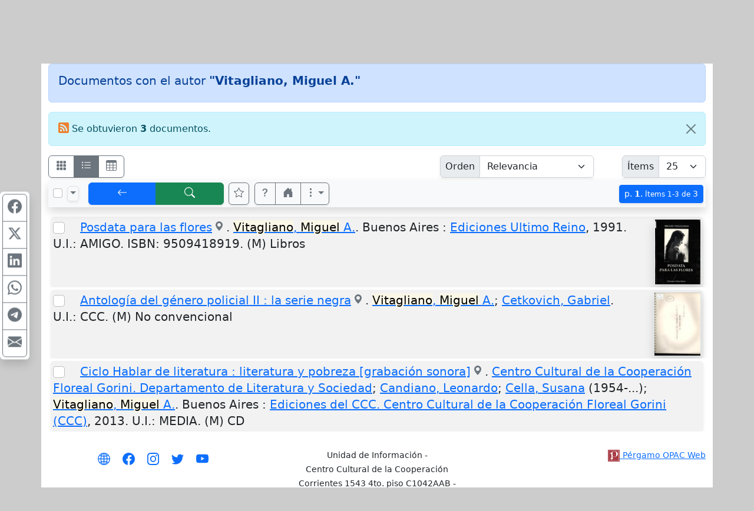

--- FILE ---
content_type: text/html; charset=UTF-8
request_url: https://ccc.opac.com.ar/pergamo/opac.php?a=bsqAutor&n=Vitagliano%2C+Miguel+A.
body_size: 13240
content:
<!doctype html>
<html lang="es">
<head>
    <meta charset="utf-8">
    <meta name="viewport" content="width=device-width, initial-scale=1.0, user-scalable=yes">    
    <title>Documentos con el autor &quot;Vitagliano, Miguel A.&quot; - Catálogo Bibliográfico - Biblioteca Utopía - Centro Cultural de la Cooperación</title>
    <link rel="preload" as="script" href="js/critical-1.1.0.js">
    <link rel="preload" as="style" href="css/main-1.0.19.css">        
    <link rel="preload" as="image" href="wsIcons.svg"> <!-- icons preload -->
    <link rel="icon" type="image/png" href="images/pergamo.png">


	<meta name="description" content="Catálogo Bibliográfico - Biblioteca Utopía - Centro Cultural de la Cooperación">
	<meta name="keywords" content=>
	<meta name="revisit-after" content="5 days">
	<meta name="distribution" content="Global">
	<meta name="author" content="OPAC Web">
	<meta property="og:type" content="website">
	<meta property="og:title" content="Documentos con el autor &quot;Vitagliano, Miguel A.&quot; - Catálogo Bibliográfico - Biblioteca Utopía - Centro Cultural de la Cooperación">
	<meta property="og:description" content="Catálogo Bibliográfico - Biblioteca Utopía - Centro Cultural de la Cooperación">

<script>
var aSpcFlds = new Array();


function canRange( cField ) {
  return ( aSpcFlds[cField] !== undefined || cField == 'Edicion_FechaDesde' );
}
</script>


	<link rel="canonical" href="https://ccc.opac.com.ar/pergamo/opac.php?a=bsqAutor&n=Vitagliano%2C+Miguel+A.">
	<meta name="robots" content="index, follow" />


	<link rel="dns-prefetch" href="https://www.google-analytics.com"> <!-- Google Analytics -->
	<link rel="dns-prefetch" href="https://www.googletagmanager.com"> <!-- Google Tag Manager -->
	<link rel="dns-prefetch" href="https://cdn.jsdelivr.net"> <!-- jsdelivr CDN -->
	<!-- Boostrap CSS -->
	<link rel="stylesheet" href="https://cdn.jsdelivr.net/npm/bootstrap@5.2.0/dist/css/bootstrap.min.css" integrity="sha256-7ZWbZUAi97rkirk4DcEp4GWDPkWpRMcNaEyXGsNXjLg=" crossorigin="anonymous">

	<!-- vino al usar last notification -->
	<link rel="stylesheet" media="print" onload="this.media='all'" href="https://cdnjs.cloudflare.com/ajax/libs/animate.css/4.0.0/animate.min.css" />

	<!-- JQuery -->
	<script src="https://code.jquery.com/jquery-3.7.1.min.js"></script>
	<!-- <script defer src="https://code.jquery.com/jquery-3.7.1.slim.min.js"></script> -->

	<!-- Boostrap 5 Bundle -->
	<script defer src="https://cdn.jsdelivr.net/npm/bootstrap@5.2.0/dist/js/bootstrap.bundle.min.js" integrity="sha256-wMCQIK229gKxbUg3QWa544ypI4OoFlC2qQl8Q8xD8x8=" crossorigin="anonymous"></script>

	<link rel="stylesheet" media="all" href="css/main-1.0.19.css" />
 
	<script src="js/critical-1.1.0.js"></script>
	<script defer src="js/bootstrap-notify-4.js"></script>
	<script defer src="js/main-1.2.7.js"></script>
	<script defer src="js/extResources-1.2.0.js"></script>
	<script defer src="js/ws-autocomplete-1.0.3.js"></script>
	<script defer src="js/pgImageBox-1.3.0.min.js"></script>
	<script defer src="js/opac-1.3.9.js"></script>


</head>
<body>

<script>
  var cOrder = '';
  var cViewMode = 'ficha';
  var nPage = '1';
  var nItems = '25';
  var cFilters = '';
  var cURLBase = 'opac.php?a=bsqAutor&c=&n=Vitagliano%2C+Miguel+A.&ui=0&recno=0';

  var bIsBsq = true;
  var bRecursosMediaExternos = true;
  var cPagePHP = 'opac';
</script>

<div id="alertBuscando" style="z-index:9000; top:0; left:0; background-color: rgb(0,0,0,0.5)" class="position-fixed h-100 w-100 d-none">
  <div style="z-index:9100; top:50%; left:50%; transform:translate(-50%,-50%)" class="position-absolute d-flex justify-content-center align-items-center">  
    <div class="alert alert-info fade show text-center" role="alert"><div class="mb-3"><strong>Cargando...</strong></div>
      <!-- <div class="m-auto loader"></div> (modelo anterior) -->
      <div class="spinner-border text-primary" role="status"></div>
    </div>
  </div>
</div>

<style>
body {
    background-color: #CCC;
    /*
	background-image: url('/files/backCCC_2012.jpg');
	background-repeat: no-repeat; 
	background-attachment: fixed;
    background-position: top center;
    */
}

.container {
	background-color: white;
	/* 
    opacity:0.9;
	filter:alpha(opacity=90); 
    */
}
</style>

<div class="container">

<div class="row py-1">
    <div class="col-5 col-md-6">
        <div class="row h-100"><div class="col-12 align-self-center text-end pe-2">
            <a href="https://www.centrocultural.coop/"><img class="img-fluid" src="./custom/ccc/logoCCC.jpg" style="max-height:6em" alt="logo" /></a>	
        </div></div>
    </div>
    <div class="col-7 col-md-6 ps-md-2">
        <div class="row h-100"><div class="col-12 align-self-center">
			<h1 class="h4 m-0">Biblioteca Utopía<br /><small>Catálogo Bibliográfico</small></h1>
        </div></div>
    </div>
</div>

</div>

<div class="container pt-1">
<nav class="mt-2 d-none" id="navBusquedas">
  <ul class="nav nav-tabs d-print-none" id="navtabBusquedas" role="tablist">
    <a class="btn btn-light px-1" href="./opac.php" role="button"><svg class="wsTxtIcon" viewBox="0 0 16 16"><use xlink:href="wsIcons.svg#icon-backward-fast"></use></svg></a>
    <li class="nav-item"><a class="nav-link p-2 active" id="tabBsqSimple" data-bs-toggle="tab" href="#lyrBsqSimple" role="tab" aria-controls="tabBsqSimple" aria-selected="true"><svg class="wsTxtIcon me-1" viewBox="0 0 16 16"><use xlink:href="wsIcons.svg#icon-simple"></use></svg>Simple</a></li>
  <li class="nav-item"><a class="nav-link p-2 " id="tabBsqAvanzada" data-bs-toggle="tab" href="#lyrBsqAvanzada" role="tab" aria-controls="tabBsqAvanzada" aria-selected="false"><svg class="wsTxtIcon me-1" viewBox="0 0 512 512"><use xlink:href="wsIcons.svg#icon-avanzado"></use></svg>Avanzada</a></li>

<li class="nav-item"><a class="nav-link p-2 " id="tabBsqRevistas" data-bs-toggle="tab" href="#lyrBsqRevistas" role="tab" aria-controls="tabBsqRevistas" aria-selected="false"><svg class="wsTxtIcon me-1" viewBox="0 0 16 16"><use xlink:href="wsIcons.svg#icon-revistas"></use></svg>Revistas</a></li>
<li class="nav-item"><a class="nav-link p-2 " id="tabBsqNovedades" data-bs-toggle="tab" href="#lyrBsqNovedades" role="tab" aria-controls="tabBsqNovedades" aria-selected="false"><svg class="wsTxtIcon me-1" viewBox="0 0 16 16"><use xlink:href="wsIcons.svg#icon-novedades"></use></svg>Novedades</a></li>
  <button class="btn btn-light ms-auto px-1" id="btnHideSearch" title="Ocultar panel de búsqueda" data-bs-toggle="tooltip"><svg class="wsTxtIcon" viewBox="0 0 16 16"><use xlink:href="wsIcons.svg#icon-noSearch"></use></svg></button>
</ul>
</nav>


<div class="tab-content d-none d-print-none p-2 mb-4 shadow border-top-0 border-rounded" id="tabContentBusquedas">

<!-- BUSQUEDA AVANZADA - - - - - - - - - - - - - - - - - - - - - - - - - - -  //-->
<div class="tab-pane fade show " id="lyrBsqAvanzada" role="tabpanel" aria-labelledby="tabBsqAvanzada">

<form action="opac.php" id="formBsqAvanzada">
<div class="form-group">
<input type="hidden" name="a" value="bsqAv" />
<input type="hidden" name="p" value="1" />
<input type="hidden" name="o" value="" />


<div id='groupMust'>

<div class="row mb-2">
	<div class="col-12 col-sm-7 col-lg-4 mb-1">
		<div class="input-group input-group-sm">
				<button rel="srchAddCond" id="btnAddCndMust1" class="btn btn-outline-secondary" type="button" title="Agregar otra área de búsqueda" data-bs-toggle="tooltip"><svg class="wsIcon"><use href="wsIcons.svg#icon-plus"></use></svg></button>
				<label class="input-group-text" for="arMust1">Área</label>
			<select rel="advCnd" class="form-select" id="arMust1" name="arMust1">
				<option value ="*">Toda área indizada</option>
				<option value ="251-Titulos" selected>Títulos</option>
				<option value ="AUTORES.255-Autor">Autor</option>
				<option value ="MATERIAS.Materia">Materia</option>
				<option value ="EDITORIALES.255-Editor">Editorial</option>
				<option value ="250-Idiomas">Idiomas</option>
				<option value ="Edicion">Edición</option>
				<option value ="Edicion_FechaDesde">Año de Publicación</option>
				<option value ="252-Coleccion">Título de Serie/Colección</option>
				<option value ="Lugar">Lugar</option>
				<option value ="244-DescCodPais">País</option>
				<option value ="Notas">Notas</option>
				<option value ="Resumen">Resumen</option>
				<option value ="246-DescTMaterial">Tipo de Material</option>
				<option value ="245-DescTSoporte">Soporte</option>
				<option value ="ISBN">ISBN/ISSN</option>
				<option value ="EJEMPLARES.Inventario">Inventario</option>
				<option value ="EJEMPLARES.SignaturaTopografica">Signatura Topográfica (Ubicación)</option>
				<option value ="Serie_AnioReal">REVISTA: Año Real</option>
				<option value ="Serie_AnioInterno">REVISTA: Año Interno</option>
				<option value ="Serie_NumDesde">REVISTA: Número</option>
				<option value ="Serie_Volumen">REVISTA: Volumen</option>
				<option value ="Serie_Fecha">REVISTA: Fecha</option>
				<option value ="MULTIMEDIA.Titulo">MULTIMEDIA : Título</option>
				<option value ="MULTIMEDIA.TipoArchivo">MULTIMEDIA : Tipo</option>
				<option value ="MULTIMEDIA.Descripcion">MULTIMEDIA : Descripción</option>
				<option value ="MULTIMEDIA.Alias">MULTIMEDIA : Ubicación</option>
				<option value ="MULTIMEDIA.Default">MULTIMEDIA : Elemento Principal</option>
				<option value ="MULTIMEDIA.Nombre">MULTIMEDIA : Nombre de Archivo</option>
				<option value ="CodTMaterial">Código de Tipo de Material</option>
				<option value ="CodTSoporte">Código de Soporte</option>
				<option value ="MULTIMEDIA.CodBiblioteca">MULTIMEDIA : U. Info.</option>
				<option value ="CodBiblioteca">U. Info. de Documento</option>
				<option value ="EJEMPLARES.CodBiblioteca">U. Info. de Ejemplar</option>
				<option value ="AUTORES.FechaNacimiento">Autor, Fecha de Nacimiento</option>
				<option value ="AUTORES.FechaFallecimiento">Autor, Fecha de Fallecimiento</option>
				<option value ="AUTORES.Numero">Número Evento</option>
				<option value ="AUTORES.Anio">Año del Evento</option>
				<option value ="FechaAlta">Fecha de Ingreso</option>
				<option value ="NivelBibliografico">Nivel Bibliográfico</option>
			</select>
		</div> <!-- input-group //-->
	</div> <!-- col //-->
	<div class="col-12 col-sm-5 col-lg-3 mb-1">
		<div class="input-group input-group-sm">      
				<label class="input-group-text" for="trMust1"><strong><span class="text-success">Debe</span></strong></label>

			<select class="form-select" id="opMust1" name="opMust1" disabled>    				<option value="" selected>contener</option>				<option value="gt">ser &gt;</option>				<option value="gte">ser &gt;=</option>				<option value="lt">ser &lt;</option>				<option value="lte">ser &lt;=</option>			</select>
		</div>
	</div> <!-- col //-->
	<div class="col-12 col-lg-5 mb-1">
		<div class="input-group input-group-sm">
			<input rel="srchInput srchMust" data-n="1" data-select="arMust1" type="text" name="trMust1" id="trMust1" class="form-control" placeholder="Términos clave..." aria-label="areaTerms1">
				<button rel="srchClear" data-input="trMust1" id="btnClearMust1" class="btn btn-outline-secondary" type="button"><svg class="wsIcon"><use href="wsIcons.svg#icon-x"></use></svg></button>
		</div>
	</div> <!-- col -->
</div> <!-- row //-->
<div class="row mb-2">
	<div class="col-12 col-sm-7 col-lg-4 mb-1">
		<div class="input-group input-group-sm">
 				<button rel="srchDelCond" id="btnDelCndMust2" class="btn btn-outline-secondary" type="button"><svg class="wsIcon"><use href="wsIcons.svg#icon-minus"></use></svg></button>
				<label class="input-group-text" for="arMust2">Área</label>
			<select rel="advCnd" class="form-select" id="arMust2" name="arMust2">
				<option value ="*">Toda área indizada</option>
				<option value ="251-Titulos">Títulos</option>
				<option value ="AUTORES.255-Autor" selected>Autor</option>
				<option value ="MATERIAS.Materia">Materia</option>
				<option value ="EDITORIALES.255-Editor">Editorial</option>
				<option value ="250-Idiomas">Idiomas</option>
				<option value ="Edicion">Edición</option>
				<option value ="Edicion_FechaDesde">Año de Publicación</option>
				<option value ="252-Coleccion">Título de Serie/Colección</option>
				<option value ="Lugar">Lugar</option>
				<option value ="244-DescCodPais">País</option>
				<option value ="Notas">Notas</option>
				<option value ="Resumen">Resumen</option>
				<option value ="246-DescTMaterial">Tipo de Material</option>
				<option value ="245-DescTSoporte">Soporte</option>
				<option value ="ISBN">ISBN/ISSN</option>
				<option value ="EJEMPLARES.Inventario">Inventario</option>
				<option value ="EJEMPLARES.SignaturaTopografica">Signatura Topográfica (Ubicación)</option>
				<option value ="Serie_AnioReal">REVISTA: Año Real</option>
				<option value ="Serie_AnioInterno">REVISTA: Año Interno</option>
				<option value ="Serie_NumDesde">REVISTA: Número</option>
				<option value ="Serie_Volumen">REVISTA: Volumen</option>
				<option value ="Serie_Fecha">REVISTA: Fecha</option>
				<option value ="MULTIMEDIA.Titulo">MULTIMEDIA : Título</option>
				<option value ="MULTIMEDIA.TipoArchivo">MULTIMEDIA : Tipo</option>
				<option value ="MULTIMEDIA.Descripcion">MULTIMEDIA : Descripción</option>
				<option value ="MULTIMEDIA.Alias">MULTIMEDIA : Ubicación</option>
				<option value ="MULTIMEDIA.Default">MULTIMEDIA : Elemento Principal</option>
				<option value ="MULTIMEDIA.Nombre">MULTIMEDIA : Nombre de Archivo</option>
				<option value ="CodTMaterial">Código de Tipo de Material</option>
				<option value ="CodTSoporte">Código de Soporte</option>
				<option value ="MULTIMEDIA.CodBiblioteca">MULTIMEDIA : U. Info.</option>
				<option value ="CodBiblioteca">U. Info. de Documento</option>
				<option value ="EJEMPLARES.CodBiblioteca">U. Info. de Ejemplar</option>
				<option value ="AUTORES.FechaNacimiento">Autor, Fecha de Nacimiento</option>
				<option value ="AUTORES.FechaFallecimiento">Autor, Fecha de Fallecimiento</option>
				<option value ="AUTORES.Numero">Número Evento</option>
				<option value ="AUTORES.Anio">Año del Evento</option>
				<option value ="FechaAlta">Fecha de Ingreso</option>
				<option value ="NivelBibliografico">Nivel Bibliográfico</option>
			</select>
		</div> <!-- input-group //-->
	</div> <!-- col //-->
	<div class="col-12 col-sm-5 col-lg-3 mb-1">
		<div class="input-group input-group-sm">      
				<label class="input-group-text" for="trMust2"><strong><span class="text-success">Debe</span></strong></label>

			<select class="form-select" id="opMust2" name="opMust2" disabled>    				<option value="" selected>contener</option>				<option value="gt">ser &gt;</option>				<option value="gte">ser &gt;=</option>				<option value="lt">ser &lt;</option>				<option value="lte">ser &lt;=</option>			</select>
		</div>
	</div> <!-- col //-->
	<div class="col-12 col-lg-5 mb-1">
		<div class="input-group input-group-sm">
			<input rel="srchInput srchMust" data-n="2" data-select="arMust2" type="text" name="trMust2" id="trMust2" class="form-control" placeholder="Términos clave..." aria-label="areaTerms2">
				<button rel="srchClear" data-input="trMust2" id="btnClearMust2" class="btn btn-outline-secondary" type="button"><svg class="wsIcon"><use href="wsIcons.svg#icon-x"></use></svg></button>
		</div>
	</div> <!-- col -->
</div> <!-- row //-->
<div class="row mb-2">
	<div class="col-12 col-sm-7 col-lg-4 mb-1">
		<div class="input-group input-group-sm">
 				<button rel="srchDelCond" id="btnDelCndMust3" class="btn btn-outline-secondary" type="button"><svg class="wsIcon"><use href="wsIcons.svg#icon-minus"></use></svg></button>
				<label class="input-group-text" for="arMust3">Área</label>
			<select rel="advCnd" class="form-select" id="arMust3" name="arMust3">
				<option value ="*">Toda área indizada</option>
				<option value ="251-Titulos">Títulos</option>
				<option value ="AUTORES.255-Autor">Autor</option>
				<option value ="MATERIAS.Materia" selected>Materia</option>
				<option value ="EDITORIALES.255-Editor">Editorial</option>
				<option value ="250-Idiomas">Idiomas</option>
				<option value ="Edicion">Edición</option>
				<option value ="Edicion_FechaDesde">Año de Publicación</option>
				<option value ="252-Coleccion">Título de Serie/Colección</option>
				<option value ="Lugar">Lugar</option>
				<option value ="244-DescCodPais">País</option>
				<option value ="Notas">Notas</option>
				<option value ="Resumen">Resumen</option>
				<option value ="246-DescTMaterial">Tipo de Material</option>
				<option value ="245-DescTSoporte">Soporte</option>
				<option value ="ISBN">ISBN/ISSN</option>
				<option value ="EJEMPLARES.Inventario">Inventario</option>
				<option value ="EJEMPLARES.SignaturaTopografica">Signatura Topográfica (Ubicación)</option>
				<option value ="Serie_AnioReal">REVISTA: Año Real</option>
				<option value ="Serie_AnioInterno">REVISTA: Año Interno</option>
				<option value ="Serie_NumDesde">REVISTA: Número</option>
				<option value ="Serie_Volumen">REVISTA: Volumen</option>
				<option value ="Serie_Fecha">REVISTA: Fecha</option>
				<option value ="MULTIMEDIA.Titulo">MULTIMEDIA : Título</option>
				<option value ="MULTIMEDIA.TipoArchivo">MULTIMEDIA : Tipo</option>
				<option value ="MULTIMEDIA.Descripcion">MULTIMEDIA : Descripción</option>
				<option value ="MULTIMEDIA.Alias">MULTIMEDIA : Ubicación</option>
				<option value ="MULTIMEDIA.Default">MULTIMEDIA : Elemento Principal</option>
				<option value ="MULTIMEDIA.Nombre">MULTIMEDIA : Nombre de Archivo</option>
				<option value ="CodTMaterial">Código de Tipo de Material</option>
				<option value ="CodTSoporte">Código de Soporte</option>
				<option value ="MULTIMEDIA.CodBiblioteca">MULTIMEDIA : U. Info.</option>
				<option value ="CodBiblioteca">U. Info. de Documento</option>
				<option value ="EJEMPLARES.CodBiblioteca">U. Info. de Ejemplar</option>
				<option value ="AUTORES.FechaNacimiento">Autor, Fecha de Nacimiento</option>
				<option value ="AUTORES.FechaFallecimiento">Autor, Fecha de Fallecimiento</option>
				<option value ="AUTORES.Numero">Número Evento</option>
				<option value ="AUTORES.Anio">Año del Evento</option>
				<option value ="FechaAlta">Fecha de Ingreso</option>
				<option value ="NivelBibliografico">Nivel Bibliográfico</option>
			</select>
		</div> <!-- input-group //-->
	</div> <!-- col //-->
	<div class="col-12 col-sm-5 col-lg-3 mb-1">
		<div class="input-group input-group-sm">      
				<label class="input-group-text" for="trMust3"><strong><span class="text-success">Debe</span></strong></label>

			<select class="form-select" id="opMust3" name="opMust3" disabled>    				<option value="" selected>contener</option>				<option value="gt">ser &gt;</option>				<option value="gte">ser &gt;=</option>				<option value="lt">ser &lt;</option>				<option value="lte">ser &lt;=</option>			</select>
		</div>
	</div> <!-- col //-->
	<div class="col-12 col-lg-5 mb-1">
		<div class="input-group input-group-sm">
			<input rel="srchInput srchMust" data-n="3" data-select="arMust3" type="text" name="trMust3" id="trMust3" class="form-control" placeholder="Términos clave..." aria-label="areaTerms3">
				<button rel="srchClear" data-input="trMust3" id="btnClearMust3" class="btn btn-outline-secondary" type="button"><svg class="wsIcon"><use href="wsIcons.svg#icon-x"></use></svg></button>
		</div>
	</div> <!-- col -->
</div> <!-- row //-->

</div> <!-- groupMust -->

<div id='groupShld'>

<div class="row mb-2">
	<div class="col-12 col-sm-7 col-lg-4 mb-1">
		<div class="input-group input-group-sm">
				<button rel="srchAddCond" id="btnAddCndShld1" class="btn btn-outline-secondary" type="button" title="Agregar otra área de búsqueda" data-bs-toggle="tooltip"><svg class="wsIcon"><use href="wsIcons.svg#icon-plus"></use></svg></button>
				<label class="input-group-text" for="arShld1">Área</label>
			<select rel="advCnd" class="form-select" id="arShld1" name="arShld1">
				<option value ="*">Toda área indizada</option>
				<option value ="251-Titulos" selected>Títulos</option>
				<option value ="AUTORES.255-Autor">Autor</option>
				<option value ="MATERIAS.Materia">Materia</option>
				<option value ="EDITORIALES.255-Editor">Editorial</option>
				<option value ="250-Idiomas">Idiomas</option>
				<option value ="Edicion">Edición</option>
				<option value ="Edicion_FechaDesde">Año de Publicación</option>
				<option value ="252-Coleccion">Título de Serie/Colección</option>
				<option value ="Lugar">Lugar</option>
				<option value ="244-DescCodPais">País</option>
				<option value ="Notas">Notas</option>
				<option value ="Resumen">Resumen</option>
				<option value ="246-DescTMaterial">Tipo de Material</option>
				<option value ="245-DescTSoporte">Soporte</option>
				<option value ="ISBN">ISBN/ISSN</option>
				<option value ="EJEMPLARES.Inventario">Inventario</option>
				<option value ="EJEMPLARES.SignaturaTopografica">Signatura Topográfica (Ubicación)</option>
				<option value ="Serie_AnioReal">REVISTA: Año Real</option>
				<option value ="Serie_AnioInterno">REVISTA: Año Interno</option>
				<option value ="Serie_NumDesde">REVISTA: Número</option>
				<option value ="Serie_Volumen">REVISTA: Volumen</option>
				<option value ="Serie_Fecha">REVISTA: Fecha</option>
				<option value ="MULTIMEDIA.Titulo">MULTIMEDIA : Título</option>
				<option value ="MULTIMEDIA.TipoArchivo">MULTIMEDIA : Tipo</option>
				<option value ="MULTIMEDIA.Descripcion">MULTIMEDIA : Descripción</option>
				<option value ="MULTIMEDIA.Alias">MULTIMEDIA : Ubicación</option>
				<option value ="MULTIMEDIA.Default">MULTIMEDIA : Elemento Principal</option>
				<option value ="MULTIMEDIA.Nombre">MULTIMEDIA : Nombre de Archivo</option>
				<option value ="CodTMaterial">Código de Tipo de Material</option>
				<option value ="CodTSoporte">Código de Soporte</option>
				<option value ="MULTIMEDIA.CodBiblioteca">MULTIMEDIA : U. Info.</option>
				<option value ="CodBiblioteca">U. Info. de Documento</option>
				<option value ="EJEMPLARES.CodBiblioteca">U. Info. de Ejemplar</option>
				<option value ="AUTORES.FechaNacimiento">Autor, Fecha de Nacimiento</option>
				<option value ="AUTORES.FechaFallecimiento">Autor, Fecha de Fallecimiento</option>
				<option value ="AUTORES.Numero">Número Evento</option>
				<option value ="AUTORES.Anio">Año del Evento</option>
				<option value ="FechaAlta">Fecha de Ingreso</option>
				<option value ="NivelBibliografico">Nivel Bibliográfico</option>
			</select>
		</div> <!-- input-group //-->
	</div> <!-- col //-->
	<div class="col-12 col-sm-5 col-lg-3 mb-1">
		<div class="input-group input-group-sm">      
				<label class="input-group-text" for="trShld1"><strong><span class="text-info">Podría</span></strong></label>

			<select class="form-select" id="opShld1" name="opShld1" disabled>    				<option value="" selected>contener</option>				<option value="gt">ser &gt;</option>				<option value="gte">ser &gt;=</option>				<option value="lt">ser &lt;</option>				<option value="lte">ser &lt;=</option>			</select>
		</div>
	</div> <!-- col //-->
	<div class="col-12 col-lg-5 mb-1">
		<div class="input-group input-group-sm">
			<input rel="srchInput srchShld" data-n="1" data-select="arShld1" type="text" name="trShld1" id="trShld1" class="form-control" placeholder="Términos clave..." aria-label="areaTerms1">
				<button rel="srchClear" data-input="trShld1" id="btnClearShld1" class="btn btn-outline-secondary" type="button"><svg class="wsIcon"><use href="wsIcons.svg#icon-x"></use></svg></button>
		</div>
	</div> <!-- col -->
</div> <!-- row //-->
<div class="row mb-2">
	<div class="col-12 col-sm-7 col-lg-4 mb-1">
		<div class="input-group input-group-sm">
 				<button rel="srchDelCond" id="btnDelCndShld2" class="btn btn-outline-secondary" type="button"><svg class="wsIcon"><use href="wsIcons.svg#icon-minus"></use></svg></button>
				<label class="input-group-text" for="arShld2">Área</label>
			<select rel="advCnd" class="form-select" id="arShld2" name="arShld2">
				<option value ="*">Toda área indizada</option>
				<option value ="251-Titulos">Títulos</option>
				<option value ="AUTORES.255-Autor" selected>Autor</option>
				<option value ="MATERIAS.Materia">Materia</option>
				<option value ="EDITORIALES.255-Editor">Editorial</option>
				<option value ="250-Idiomas">Idiomas</option>
				<option value ="Edicion">Edición</option>
				<option value ="Edicion_FechaDesde">Año de Publicación</option>
				<option value ="252-Coleccion">Título de Serie/Colección</option>
				<option value ="Lugar">Lugar</option>
				<option value ="244-DescCodPais">País</option>
				<option value ="Notas">Notas</option>
				<option value ="Resumen">Resumen</option>
				<option value ="246-DescTMaterial">Tipo de Material</option>
				<option value ="245-DescTSoporte">Soporte</option>
				<option value ="ISBN">ISBN/ISSN</option>
				<option value ="EJEMPLARES.Inventario">Inventario</option>
				<option value ="EJEMPLARES.SignaturaTopografica">Signatura Topográfica (Ubicación)</option>
				<option value ="Serie_AnioReal">REVISTA: Año Real</option>
				<option value ="Serie_AnioInterno">REVISTA: Año Interno</option>
				<option value ="Serie_NumDesde">REVISTA: Número</option>
				<option value ="Serie_Volumen">REVISTA: Volumen</option>
				<option value ="Serie_Fecha">REVISTA: Fecha</option>
				<option value ="MULTIMEDIA.Titulo">MULTIMEDIA : Título</option>
				<option value ="MULTIMEDIA.TipoArchivo">MULTIMEDIA : Tipo</option>
				<option value ="MULTIMEDIA.Descripcion">MULTIMEDIA : Descripción</option>
				<option value ="MULTIMEDIA.Alias">MULTIMEDIA : Ubicación</option>
				<option value ="MULTIMEDIA.Default">MULTIMEDIA : Elemento Principal</option>
				<option value ="MULTIMEDIA.Nombre">MULTIMEDIA : Nombre de Archivo</option>
				<option value ="CodTMaterial">Código de Tipo de Material</option>
				<option value ="CodTSoporte">Código de Soporte</option>
				<option value ="MULTIMEDIA.CodBiblioteca">MULTIMEDIA : U. Info.</option>
				<option value ="CodBiblioteca">U. Info. de Documento</option>
				<option value ="EJEMPLARES.CodBiblioteca">U. Info. de Ejemplar</option>
				<option value ="AUTORES.FechaNacimiento">Autor, Fecha de Nacimiento</option>
				<option value ="AUTORES.FechaFallecimiento">Autor, Fecha de Fallecimiento</option>
				<option value ="AUTORES.Numero">Número Evento</option>
				<option value ="AUTORES.Anio">Año del Evento</option>
				<option value ="FechaAlta">Fecha de Ingreso</option>
				<option value ="NivelBibliografico">Nivel Bibliográfico</option>
			</select>
		</div> <!-- input-group //-->
	</div> <!-- col //-->
	<div class="col-12 col-sm-5 col-lg-3 mb-1">
		<div class="input-group input-group-sm">      
				<label class="input-group-text" for="trShld2"><strong><span class="text-info">Podría</span></strong></label>

			<select class="form-select" id="opShld2" name="opShld2" disabled>    				<option value="" selected>contener</option>				<option value="gt">ser &gt;</option>				<option value="gte">ser &gt;=</option>				<option value="lt">ser &lt;</option>				<option value="lte">ser &lt;=</option>			</select>
		</div>
	</div> <!-- col //-->
	<div class="col-12 col-lg-5 mb-1">
		<div class="input-group input-group-sm">
			<input rel="srchInput srchShld" data-n="2" data-select="arShld2" type="text" name="trShld2" id="trShld2" class="form-control" placeholder="Términos clave..." aria-label="areaTerms2">
				<button rel="srchClear" data-input="trShld2" id="btnClearShld2" class="btn btn-outline-secondary" type="button"><svg class="wsIcon"><use href="wsIcons.svg#icon-x"></use></svg></button>
		</div>
	</div> <!-- col -->
</div> <!-- row //-->

</div> <!-- groupShld -->

<div id='groupNot'>

<div class="row mb-2">
	<div class="col-12 col-sm-7 col-lg-4 mb-1">
		<div class="input-group input-group-sm">
				<button rel="srchAddCond" id="btnAddCndNot1" class="btn btn-outline-secondary" type="button" title="Agregar otra área de búsqueda" data-bs-toggle="tooltip"><svg class="wsIcon"><use href="wsIcons.svg#icon-plus"></use></svg></button>
				<label class="input-group-text" for="arNot1">Área</label>
			<select rel="advCnd" class="form-select" id="arNot1" name="arNot1">
				<option value ="*">Toda área indizada</option>
				<option value ="251-Titulos" selected>Títulos</option>
				<option value ="AUTORES.255-Autor">Autor</option>
				<option value ="MATERIAS.Materia">Materia</option>
				<option value ="EDITORIALES.255-Editor">Editorial</option>
				<option value ="250-Idiomas">Idiomas</option>
				<option value ="Edicion">Edición</option>
				<option value ="Edicion_FechaDesde">Año de Publicación</option>
				<option value ="252-Coleccion">Título de Serie/Colección</option>
				<option value ="Lugar">Lugar</option>
				<option value ="244-DescCodPais">País</option>
				<option value ="Notas">Notas</option>
				<option value ="Resumen">Resumen</option>
				<option value ="246-DescTMaterial">Tipo de Material</option>
				<option value ="245-DescTSoporte">Soporte</option>
				<option value ="ISBN">ISBN/ISSN</option>
				<option value ="EJEMPLARES.Inventario">Inventario</option>
				<option value ="EJEMPLARES.SignaturaTopografica">Signatura Topográfica (Ubicación)</option>
				<option value ="Serie_AnioReal">REVISTA: Año Real</option>
				<option value ="Serie_AnioInterno">REVISTA: Año Interno</option>
				<option value ="Serie_NumDesde">REVISTA: Número</option>
				<option value ="Serie_Volumen">REVISTA: Volumen</option>
				<option value ="Serie_Fecha">REVISTA: Fecha</option>
				<option value ="MULTIMEDIA.Titulo">MULTIMEDIA : Título</option>
				<option value ="MULTIMEDIA.TipoArchivo">MULTIMEDIA : Tipo</option>
				<option value ="MULTIMEDIA.Descripcion">MULTIMEDIA : Descripción</option>
				<option value ="MULTIMEDIA.Alias">MULTIMEDIA : Ubicación</option>
				<option value ="MULTIMEDIA.Default">MULTIMEDIA : Elemento Principal</option>
				<option value ="MULTIMEDIA.Nombre">MULTIMEDIA : Nombre de Archivo</option>
				<option value ="CodTMaterial">Código de Tipo de Material</option>
				<option value ="CodTSoporte">Código de Soporte</option>
				<option value ="MULTIMEDIA.CodBiblioteca">MULTIMEDIA : U. Info.</option>
				<option value ="CodBiblioteca">U. Info. de Documento</option>
				<option value ="EJEMPLARES.CodBiblioteca">U. Info. de Ejemplar</option>
				<option value ="AUTORES.FechaNacimiento">Autor, Fecha de Nacimiento</option>
				<option value ="AUTORES.FechaFallecimiento">Autor, Fecha de Fallecimiento</option>
				<option value ="AUTORES.Numero">Número Evento</option>
				<option value ="AUTORES.Anio">Año del Evento</option>
				<option value ="FechaAlta">Fecha de Ingreso</option>
				<option value ="NivelBibliografico">Nivel Bibliográfico</option>
			</select>
		</div> <!-- input-group //-->
	</div> <!-- col //-->
	<div class="col-12 col-sm-5 col-lg-3 mb-1">
		<div class="input-group input-group-sm">      
				<label class="input-group-text" for="trNot1"><strong><span class="text-danger">No debe</span></strong></label>

			<select class="form-select" id="opNot1" name="opNot1" disabled>    				<option value="" selected>contener</option>				<option value="gt">ser &gt;</option>				<option value="gte">ser &gt;=</option>				<option value="lt">ser &lt;</option>				<option value="lte">ser &lt;=</option>			</select>
		</div>
	</div> <!-- col //-->
	<div class="col-12 col-lg-5 mb-1">
		<div class="input-group input-group-sm">
			<input rel="srchInput srchNot" data-n="1" data-select="arNot1" type="text" name="trNot1" id="trNot1" class="form-control" placeholder="Términos clave..." aria-label="areaTerms1">
				<button rel="srchClear" data-input="trNot1" id="btnClearNot1" class="btn btn-outline-secondary" type="button"><svg class="wsIcon"><use href="wsIcons.svg#icon-x"></use></svg></button>
		</div>
	</div> <!-- col -->
</div> <!-- row //-->

</div> <!-- groupNot -->

<div class="row">
  <div class="col-12">
      <button type="submit" class="btn btn-primary float-end"><svg class="wsTxtIcon me-1" viewBox="0 0 16 16"><use xlink:href="wsIcons.svg#icon-buscar"></use></svg>Buscar</button>
      <button onclick="wsClearFormsInput('formBsqAvanzada')" type="button" class="btn btn-warning float-end me-4"><svg class="wsTxtIcon me-1" viewBox="0 0 16 16"><use xlink:href="wsIcons.svg#icon-x"></use></svg>Limpiar</button>  
  </div>
</div>
</div> <!-- div class="form-group" //-->
</form>

</div> <!-- bsqAvanzada -->

<!-- BUSQUEDA SIMPLE - - - - - - - - - - - - - - - - - - - - - - - - - - -  //-->
<div class="tab-pane fade show active" id="lyrBsqSimple" role="tabpanel" aria-labelledby="tabBsqSimple">

<form action="opac.php" id="formBsqSimple">
<div class="form-group">
<input type="hidden" name="a" value="bsqSi" />
<input type="hidden" name="p" value="1" />
<input type="hidden" name="o" value="" />

<div class="row"><div class="col-12">
    <div class="input-group">
      <label class="input-group-text text-info d-none d-md-block" for="trSimple">Buscar</label>
      <input type="text" rel="srchInput" name="trSimple" id="trSimple" value="" class="form-control" placeholder="términos significativos...">
      <button rel="srchClear" id="clrSimple" data-input="trSimple" type="button" class="btn btn-outline-secondary px-2 px-sm-3"><svg class="wsTxtIcon" viewBox="0 0 16 16"><use xlink:href="wsIcons.svg#icon-x"></use></svg></button>
      <button type="submit" class="btn btn-primary px-2 px-sm-3 px-md-4" title="Buscar" data-bs-toggle="tooltip"><svg class="wsTxtIcon" viewBox="0 0 16 16"><use xlink:href="wsIcons.svg#icon-buscar"></use></svg></button>
    </div>
</div></div>

<div class="row"><div class="col-12 mt-1">
  <div class="input-group">
    <div class="form-check form-switch small">
    <input class="form-check-input" type="checkbox" id="op" name="op" value="and" checked >
    <label class="form-check-label" for="op" id="opDesc">Documentos incluyendo TODOS los términos</label>
    </div>
  </div>
</div></div>

<div class="row align-items-end mt-3 small">
  <div class="col-12 col-md-6">
        <a href="opac.php?a=bsqRnd&o=ing-d" class="align-bottom">Últimos documentos ingresados</a>
  </div>
  <div class="col-12 col-md-6">
    <div id="viewQR">
      <p class="m-0 text-end">
        <a href="qr.php" class="align-bottom"><span class="me-1">Accedé aquí desde tu celular usando QR</span></a>
        <a href="qr.php"><span class="btn btn-outline-secondary rounded py-1 px-2"><svg class="wsIcon" viewBox="0 0 16 16"><use xlink:href="wsIcons.svg#icon-qr"></use></svg></span></a>
      </p>
    </div>
</div></div>

</div> <!-- div class="form-group" //-->
</form>

</div> <!-- bsqSimple -->

<!-- BUSQUEDA NOVEDADES - - - - - - - - - - - - - - - - - - - - - - - - - - -  //-->
<div class="tab-pane fade show " id="lyrBsqNovedades" role="tabpanel" aria-labelledby="tabBsqNovedades">

<form action="opac.php" id="formBsqNovedades">
<div class="form-group">
<input type="hidden" name="a" value="bsqNov" />
<input type="hidden" name="p" value="1" />
<input type="hidden" name="o" value="" />

<div class="row">
  <div class="col-12">
    <div class="input-group">
      <label class="input-group-text text-info d-none d-md-block" for="trNov">Ingresado</label>
      <select class="form-select" id="trNov" name="trNov">
	<option value="7d">En la última semana</option>
	<option value="15d">En la última quincena</option>
	<option value="1M" selected>En el último mes</option>
	<option value="3M">En el último trimestre</option>
	<option value="6M">En el último semestre</option>
      </select>
      <button type="submit" class="btn btn-primary px-2 px-sm-3 px-md-4" title="Buscar" data-bs-toggle="tooltip"><svg class="wsIcon" viewBox="0 0 16 16"><use xlink:href="wsIcons.svg#icon-buscar"></use></svg></button>
    </div>    
  </div>
</div>

</div> <!-- div class="form-group" //-->
</form>

</div> <!-- bsqNovedades -->

<!-- BUSQUEDA REVISTAS - - - - - - - - - - - - - - - - - - - - - - - - - - -  //-->
<div class="tab-pane fade show " id="lyrBsqRevistas" role="tabpanel" aria-labelledby="tabBsqRevistas">

<form action="opac.php" id="formBsqRevistas">
<div class="form-group">
<input type="hidden" name="a" value="bsqRev" />
<input type="hidden" name="p" value="1" />
<input type="hidden" name="o" value="" />

<div class="row">
  <div class="col-12">
    <div class="input-group">
      <label class="d-none d-md-block input-group-text" for="trRevTit"><span class="text-info">Título</span></label>
      <input type="text" rel="srchInput" data-nb="S X" data-field="251-Titulos" name="trRevTit" id="trRevTit" value="" class="form-control" placeholder="términos significativos...">
      <button rel="srchClear" data-input="trRevTit" type="button" class="btn btn-outline-secondary"><svg class="wsTxtIcon" viewBox="0 0 16 16"><use xlink:href="wsIcons.svg#icon-x"></use></svg></button>
    </div>
  </div>
</div>
<div class="row">

  <div class="cols-12 col-sm-4 col-lg-5 mt-2">

    <div class="input-group">
      <label class="input-group-text d-none d-md-block" for="trRevAnios"><span class="text-info">Año/s</span></label>
      <input type="text" name="trRevAnios" id="trRevAnios" value="" class="form-control" placeholder="año1 [año2] [año?]">
      <button rel="srchClear" data-input="trRevAnios" type="button" class="btn btn-outline-secondary"><svg class="wsTxtIcon" viewBox="0 0 16 16"><use xlink:href="wsIcons.svg#icon-x"></use></svg></button>
    </div>

  </div>

  <div class="cols-12 col-sm-5 mt-2">

    <div class="input-group">
      <label class="input-group-text d-none d-md-block" for="trRevNros"><span class="text-info">Nro./s:</span></label>
      <input type="text" name="trRevNros" id="trRevNros" value="" class="form-control" placeholder="nro1 [nro2] [nro?]">
      <button rel="srchClear" data-input="trRevNros" type="button" class="btn btn-outline-secondary"><svg class="wsTxtIcon" viewBox="0 0 16 16"><use xlink:href="wsIcons.svg#icon-x"></use></svg></button>
    </div>

  </div>

  <div class="cols-12 col-sm-3 col-lg-2 mt-2">
      <button type="submit" class="btn btn-primary float-end"><svg class="wsTxtIcon me-1" viewBox="0 0 16 16"><use xlink:href="wsIcons.svg#icon-buscar"></use></svg>Buscar</button>
  </div>
</div>

</div> <!-- div class="form-group" //-->
</form>

</div> <!-- bsqRev -->

<!-- BUSQUEDA DEBUG - - - - - - - - - - - - - - - - - - - - - - - - - - -  //-->
<div class="tab-pane fade show " id="lyrBsqDebug" role="tabpanel" aria-labelledby="tabBsqDebug">

<form action="opac.php" id="formBsqDebug">
<div class="form-group">
<input type="hidden" name="a" value="bsqDebug" />
<input type="hidden" name="p" value="1" />
<input type="hidden" name="o" value="" />
<input type="hidden" name="dbg" value="1" />

<div class="row"><div class="col-12">
    <div class="input-group">
      <div class="form-floating">
      <textarea class="form-control" placeholder="Ingresar json query aquí..." id="trJsonQuery" name="trJsonQuery" ></textarea>
      <label for="trJsonQuery">Buscar</label>
      </div>
      <button type="submit" class="btn btn-primary px-2 px-sm-3 px-md-4" title="Buscar" data-bs-toggle="tooltip"><svg class="wsTxtIcon" viewBox="0 0 16 16"><use xlink:href="wsIcons.svg#icon-buscar"></use></svg></button>
    </div>
</div></div>

</div> <!-- div class="form-group" //-->
</form>

</div> <!-- bsqDebug --></div> <!-- tab-content //-->

<!-- FIN BUSQUEDAS - - - - - - - - - - - - - - - - - - - - - - - - - - -  //-->

	<div id="lyrUI" class="row mb-2 d-none"><div class="col-12">
		<div class="input-group">
		<label class="input-group-text" for="trUI"><span class="text-info">Catálogo/Sede</span></label>

		<select class="form-select" name="c" id="trUI">
  			<option value="0" selected>Todas</option>
			<option value="1">Centro Cultural de la Cooperación</option>
			<option value="3">Eural</option>
			<option value="5">Asociación Agosti</option>
			<option value="6">Biblioteca Adolfo Dorfman</option>
			<option value="8">Donación Juan Carlos Amigo</option>
			<option value="9">Mediateca</option>
			<option value="11">Idelcoop</option>
		</select>
		<button id="bInfoSede" class="btn btn-primary d-none" type="button"><svg class="wsIcon" viewBox="0 0 16 16"><use xlink:href="wsIcons.svg#icon-circle-info"></use></svg></button>  <!-- info de sede uso basado en userFunc.php //-->
		</div>
	</div></div>
<div id="viewMessages"></div>
<div class="alert alert-primary" role="alert"><h3 class="h5">Documentos con el autor <strong>"Vitagliano, Miguel A."</strong></h3></div>

<div class="alert alert-info alert-dismissible fade show" role="alert">
  <svg rel="myFeed" title="Obtener enlace para fuente web (rss)" data-bs-toggle="tooltip" class="wsIcon" viewBox="0 0 16 16"><use xlink:href="wsIcons.svg#icon-rss" style="color:#ee802f; cursor:pointer"></use></svg>
   Se obtuvieron <strong>3</strong> documentos.&nbsp;      
  <button type="button" class="btn-close" data-bs-dismiss="alert" aria-label="Close"></button>
</div>
<!-- CONTROLS - - - - - - - - - - - - - - - - - -   -->
<div class="row">
  <div class="col-7 order-2 pb-1     col-md-5 col-lg-7 order-md-1    d-print-none">
      <div class="me-1 btn-group btn-group-toggle shadow-sm float-start" data-toggle="buttons" aria-label="Modo de visualización de resultados" role="radiogroup">
        <label for="oFichas" class="btn btn-outline-secondary " title="Visualizar como fichas" data-bs-toggle="tooltip">
        <input aria-label="Visualizar como fichas" type="radio" class="btn-check" name="vm" id="oFichas" value="fichas"  >
        <svg class="wsIcon" viewBox="0 0 16 16"><use xlink:href="wsIcons.svg#icon-fichas3"></use></svg></label>

        <label for="oFicha" class="btn btn-outline-secondary active" title="Visualizar como ficha encolumnada" data-bs-toggle="tooltip">
        <input aria-label="Visualizar como ficha encolumnada" type="radio" class="btn-check" name="vm" id="oFicha" value="ficha" checked >
        <svg class="wsIcon" viewBox="0 0 16 16"><use xlink:href="wsIcons.svg#icon-fichas"></use></svg></label>

        <label for="oGrilla" class="btn btn-outline-secondary "  title="Visualizar como grilla" data-bs-toggle="tooltip">
        <input aria-label="Visualizar como grilla" type="radio" class="btn-check" name="vm" id="oGrilla" value="grilla"  >
        <svg class="wsIcon" viewBox="0 0 16 16"><use xlink:href="wsIcons.svg#icon-grilla"></use></svg></label>
      </div>
        </div>

  <div class="col-12 order-1 pb-1    col-md-4 col-lg-3 order-md-2    d-print-none">
    <div class="float-end float-lg-start">
      <div class="input-group btn-group-toggle shadow-sm" data-toggle="buttons">
          <label data-bs-toggle="tooltip" class="input-group-text px-2" for="slOrder">Orden</label>
          <select class="form-select" id="slOrder" name="o">
            <option value ="" selected>Relevancia</option>
            <option value ="tit-a">Título</option>
            <option value ="aut-a">Autor</option>
            <option value ="fec-a">Fecha Pub.</option>
            <option value ="fec-d">Fecha Pub. (desc.)</option>
            <option value ="ing-d">Último ingresado</option>
          </select>
      </div>
    </div>
  </div>

  <div class="col-5 order-3 pb-1     col-md-3 col-lg-2   d-print-none">
    <div class="float-end">
        <div class="input-group shadow-sm">
              <label class="input-group-text px-2" for="slItems">Ítems</label>
              <select class="form-select" id="slItems" name="i">
              <option value ="25" selected>25</option>
              <option value ="50" >50</option>
              <option value ="100" >100</option>
              </select>
        </div>
    </div>
  </div>

</div>

<div id="viewItems"></div> 
<!-- STICKY BAR - - - - - - - - - - - - - - - - - - - - -->

<!-- Sticky Bar : Controles principales -->
<nav class="navbar sticky-top navbar-expand-lg shadow navbar-light bg-light m-0 py-1 px-0">
	<div class="d-inline-flex   order-2 col-auto   order-lg-1 ps-2 pe-1">
		<div class="form-check order-1 ">
			<input aria-label="Marcar o desmarcar todos los resultados de la página" type="checkbox" class="form-check-input" id="cbTagUntagAll">
			<label class="form-check-label" for="cbTagUntagAll"></label>
		</div>
		<div class="dropdown me-2 order-2">
			<button type="button" title="Menú para selección de documentos" data-bs-toggle="dropdown" class="btn btn-outline-secondary shadow-sm border dropdown-toggle py-0 px-1" id="btnDropdownMarcas" aria-expanded="false"></button>
			<div class="dropdown-menu">
				<a class="dropdown-item" id="miInvertTags"  href="#"><svg class="wsIcon me-1" viewBox="0 0 16 16"><use xlink:href="wsIcons.svg#icon-invertCheck"></use></svg>Invertir selección</a>
				<a class="dropdown-item" id="miTagAll"      href="#"><svg class="wsIcon me-1" viewBox="0 0 16 16"><use xlink:href="wsIcons.svg#icon-checkAll"></use></svg>Seleccionar todos</a>
				<a class="dropdown-item" id="miUntagAll"    href="#"><svg class="wsIcon me-1" viewBox="0 0 16 16"><use xlink:href="wsIcons.svg#icon-uncheck"></use></svg>Ninguno seleccionado</a>
				<div class="dropdown-divider"></div>
				<a class="dropdown-item" id="miEmptyFavs"   href="#"><svg class="wsIcon me-1" viewBox="0 0 16 16"><use xlink:href="wsIcons.svg#icon-trash"></use></svg>Vaciar favoritos</a>
			</div>
		</div>
		<div class="btn-group  order-3" role="group">
			<button class="btn shadow-sm btn-outline-primary" style="display:none" id="btnAddToCart" title="Guardar en favoritos, permanecerán en memoria mientras dure su sesión" data-bs-toggle="tooltip">
			<svg class="wsIcon" viewBox="0 0 16 16"><use xlink:href="wsIcons.svg#icon-star-fill"></use></svg>
			</button>
		</div>
	</div>
	<div class="btn-toolbar  order-1 col-12   order-lg-2 col-lg-auto  pe-1 mb-1 my-lg-0" role="toolbar">

		<div class="btn-group shadow-sm ms-1 me-2" role="group">

			<button accesskey="v" onclick="window.history.back()" class="btn btn-primary px-4 px-lg-5" id="btnBack" title="[V] Volver" data-bs-toggle="tooltip"><svg class="wsIcon" viewBox="0 0 16 16"><use xlink:href="wsIcons.svg#icon-volver"></use></svg></button>
			<button accesskey="b" class="btn btn-success px-4 px-lg-5" id="btnNewSearch" title="[B] Nueva búsqueda" data-bs-toggle="tooltip"><svg class="wsIcon" viewBox="0 0 16 16"><use xlink:href="wsIcons.svg#icon-buscar"></use></svg></button>
		</div>
		<div class="ms-auto">
			<div class="btn-group shadow-sm" role="group">
				<button class="btn btn-outline-secondary px-2" id="btnFavs" title="Ver favoritos" data-bs-toggle="tooltip" data-placement="auto">
				<svg class="wsIcon" viewBox="0 0 16 16"><use xlink:href="wsIcons.svg#icon-star"></use></svg>
					<span id="nTotalFavs" class="badge bg-info ms-1  d-none">0</span>
				</button>
			</div>
			<div class="btn-group shadow-sm ms-1" role="group"> 
				<a href="opacAyuda.php" role="button" target="_blank" class="btn btn-outline-secondary px-2" id="btnHelp" title="Ayuda para usar el catálogo" data-bs-toggle="tooltip"><svg class="wsIcon" viewBox="0 0 16 16"><use xlink:href="wsIcons.svg#icon-ayuda"></use></svg></a>
				<a title="Ir a nuestro sitio" role="button" class="d-none noInsideFrame btn btn-outline-secondary" data-bs-toggle="tooltip" href="https://www.centrocultural.coop/biblioteca-utopia"><svg class="wsIcon" viewBox="0 0 16 16"><use xlink:href="wsIcons.svg#icon-home"></use></svg></a>

				<button class="btn btn-outline-secondary dropdown-toggle px-2" id="btnMoreOptions" aria-label="Más opciones" title="Más opciones" data-bs-toggle="dropdown" aria-expanded="false"><svg class="wsIcon" viewBox="0 0 16 16"><use xlink:href="wsIcons.svg#icon-masOp"></use></svg></button>
				<div class="dropdown-menu dropdown-menu-end dropdown-menu-lg-start">
					<button class="dropdown-item" rel="myFeed"><svg class="wsIcon me-1" viewBox="0 0 16 16"><use xlink:href="wsIcons.svg#icon-feed"></use></svg>Obtener enlace para fuente web (rss)</button>
					<div class="dropdown-divider"></div>
					<a href="opac.php?a=bsqRnd" id="miSuggestBooks" class="dropdown-item"><svg class="wsIcon me-1" viewBox="0 0 16 16"><use xlink:href="wsIcons.svg#icon-book-half"></use></svg>Sugieranme libros</a>
					<a href="opac.php?a=bsqRnd&o=ing-d" id="miNews7" class="dropdown-item"><svg class="wsIcon me-1" viewBox="0 0 16 16"><use xlink:href="wsIcons.svg#icon-book"></use></svg>Ingresado: <span class="text-lowercase">Último ingresado</span></a>
					<div class="dropdown-divider"></div>
					<a href="qr.php" id="miQR" class="dropdown-item"><svg class="wsIcon me-1" viewBox="0 0 16 16"><use xlink:href="wsIcons.svg#icon-qr"></use></svg>Accedé aquí desde tu celular usando QR</a>
					<a href="opac.php" target="_blank" id="miOpenInTab" class="dropdown-item"><svg class="wsIcon me-1" viewBox="0 0 16 16"><use xlink:href="wsIcons.svg#icon-out"></use></svg>Abrir el catálogo en nueva pestaña</a>				</div> <!-- dropdown -->
			</div>
			
		</div>
	</div>
	<div class="order-3 ms-auto ">
	<!-- Paginacion -->
	<ul class="w-auto pagination pagination-sm justify-content-center shadow-sm mx-1 my-0 p-0">
		<li title="Total de páginas: 1" data-bs-toggle="tooltip" class="page-item active"><a class="page-link" href="#">p.&nbsp;<strong>1</strong><span class="d-none d-sm-inline-block">. <small>Ítems 1-3 de </small>3</span></a></li>
	</ul>
	<!-- Fin Paginacion -->

	</div>
</nav>
<!-- Fin Sticky -->
<!-- FIN CONTROLS - - - - - - - - - - - - - - - - - - - -->

<!-- RESULTADOS - - - - - - - - - - - - - - - - - - - - -->
<main id="lyrResultados" class=" pt-3 pb-2 px-2 h6 font-weight-normal">
	<article rel="ficha" id="ficha1" class="row px-2 mb-1 overflow-auto">
		<div class="p-1 wsFicha shadow-sm rounded col-12 h-100" id="documento.php?ui=8&recno=28755&id=CCC.8.28755" itemscope="" itemtype="https://schema.org/Book">
 

			<div class="float-end ms-2 bg-light">
			<img class="border shadow bg-light wsPointer wsThumb" rel="pgResImagen" loading="lazy" onError="imgError(this)" onLoad="imgLoaded(this)" alt="Tapa" title="Tapa" data-bs-toggle="tooltip" data-webpath="/pgmedia/UI8_AMIGO/" data-ftitle="Tapa" data-img="8-02072_T.jpg" src="/pgmedia/UI8_AMIGO/thmb8-02072_T.jpg"/>
			</div>

			<input type="checkbox" class="form-check-input" data-docid="CCC.8.28755" id="cbTag1"><svg class="wsTxtIcon myGrip" viewBox="0 0 16 16"><use xlink:href="wsIcons.svg#icon-grip"></use></svg>
		<!-- begin ficha -->
		<h4 class="wsKeepFS d-inline"><a href="documento.php?ui=8&recno=28755&id=CCC.8.28755"><span itemprop="name">Posdata para las flores</span></a></h4><span class="text-nowrap" title="Ubicación/Inventario: <br />jca 860(82) VITp<br />02072" data-bs-toggle="tooltip" data-bs-html="true"><svg class="ms-1 wsTxtIcon text-secondary"><use xlink:href="wsIcons.svg#icon-location"></use></svg></span>. <h5 itemprop="author" itemscope="" itemtype="https://schema.org/Person" class="wsKeepFS d-inline"><a href="opac.php?a=bsqAutor&n=Vitagliano%2C+Miguel+A."><span itemprop="name"><mark>Vitagliano</mark>, <mark>Miguel</mark> A.</span></a></h5>. <div class="wsKeepFS d-inline" itemprop="publisher" itemscope="" itemtype="https://schema.org/Organization"><span itemprop="location">Buenos Aires</span> : <h6 class="wsKeepFS d-inline"><a href="opac.php?a=bsqEditor&n=Ediciones+Ultimo+Reino"><span itemprop="name">Ediciones Ultimo Reino</span></a></h6></div>, <span itemprop="datePublished">1991</span>. <abbr title="Unidad de Información, Sede, Catálogo" data-bs-toggle="tooltip">U.I.</abbr>:&nbsp;AMIGO. ISBN: 9509418919. (M)&nbsp;Libros
		<!-- end ficha -->

		</div>
	</article> <!-- id=ficha -->
	<article rel="ficha" id="ficha2" class="row px-2 mb-1 overflow-auto">
		<div class="p-1 wsFicha shadow-sm rounded col-12 h-100" id="documento.php?ui=1&recno=25033&id=CCC.1.25033" itemscope="" itemtype="https://schema.org/CreativeWork">
 

			<div class="float-end ms-2 bg-light">
			<img class="border shadow bg-light wsPointer wsThumb" rel="pgResImagen" loading="lazy" onError="imgError(this)" onLoad="imgLoaded(this)" alt="Tapa" title="Tapa" data-bs-toggle="tooltip" data-webpath="/pgmedia/UI1_CCC/" data-ftitle="Tapa" data-img="1-14239_T.jpg" src="/pgmedia/UI1_CCC/thmb1-14239_T.jpg"/>
			</div>

			<input type="checkbox" class="form-check-input" data-docid="CCC.1.25033" id="cbTag2"><svg class="wsTxtIcon myGrip" viewBox="0 0 16 16"><use xlink:href="wsIcons.svg#icon-grip"></use></svg>
		<!-- begin ficha -->
		<h4 class="wsKeepFS d-inline"><a href="documento.php?ui=1&recno=25033&id=CCC.1.25033"><span itemprop="name">Antología del género policial II : la serie negra</span></a></h4><span class="text-nowrap" title="Ubicación/Inventario: <br />V CCC Nº 959<br />14239" data-bs-toggle="tooltip" data-bs-html="true"><svg class="ms-1 wsTxtIcon text-secondary"><use xlink:href="wsIcons.svg#icon-location"></use></svg></span>. <h5 itemprop="author" itemscope="" itemtype="https://schema.org/Person" class="wsKeepFS d-inline"><a href="opac.php?a=bsqAutor&n=Vitagliano%2C+Miguel+A."><span itemprop="name"><mark>Vitagliano</mark>, <mark>Miguel</mark> A.</span></a></h5>; <h5 itemprop="author" itemscope="" itemtype="https://schema.org/Person" class="wsKeepFS d-inline"><a href="opac.php?a=bsqAutor&n=Cetkovich%2C+Gabriel"><span itemprop="name">Cetkovich, Gabriel</span></a></h5>. <abbr title="Unidad de Información, Sede, Catálogo" data-bs-toggle="tooltip">U.I.</abbr>:&nbsp;CCC. (M)&nbsp;No convencional
		<!-- end ficha -->

		</div>
	</article> <!-- id=ficha -->
	<article rel="ficha" id="ficha3" class="row px-2 mb-1 overflow-auto">
		<div class="p-1 wsFicha shadow-sm rounded col-12 h-100" id="documento.php?ui=9&recno=41936&id=CCC.9.41936" itemscope="" itemtype="https://schema.org/CreativeWork">
 

			<input type="checkbox" class="form-check-input" data-docid="CCC.9.41936" id="cbTag3"><svg class="wsTxtIcon myGrip" viewBox="0 0 16 16"><use xlink:href="wsIcons.svg#icon-grip"></use></svg>
		<!-- begin ficha -->
		<h4 class="wsKeepFS d-inline"><a href="documento.php?ui=9&recno=41936&id=CCC.9.41936"><span itemprop="name">Ciclo Hablar de literatura : literatura y pobreza [grabación sonora]</span></a></h4><span class="text-nowrap" title="Ubicación/Inventario: <br />re CCC 0428<br />0899" data-bs-toggle="tooltip" data-bs-html="true"><svg class="ms-1 wsTxtIcon text-secondary"><use xlink:href="wsIcons.svg#icon-location"></use></svg></span>. <h5 itemprop="author" itemscope="" itemtype="https://schema.org/Person" class="wsKeepFS d-inline"><a href="opac.php?a=bsqAutor&n=Centro+Cultural+de+la+Cooperaci%C3%B3n+Floreal+Gorini.+Departamento+de+Literatura+y+Sociedad"><span itemprop="name">Centro Cultural de la Cooperación Floreal Gorini. Departamento de Literatura y Sociedad</span></a></h5>; <h5 itemprop="author" itemscope="" itemtype="https://schema.org/Person" class="wsKeepFS d-inline"><a href="opac.php?a=bsqAutor&n=Candiano%2C+Leonardo"><span itemprop="name">Candiano, Leonardo</span></a></h5>; <h5 itemprop="author" itemscope="" itemtype="https://schema.org/Person" class="wsKeepFS d-inline"><a href="opac.php?a=bsqAutor&n=Cella%2C+Susana"><span itemprop="name">Cella, Susana</span></a></h5> (1954-...); <h5 itemprop="author" itemscope="" itemtype="https://schema.org/Person" class="wsKeepFS d-inline"><a href="opac.php?a=bsqAutor&n=Vitagliano%2C+Miguel+A."><span itemprop="name"><mark>Vitagliano</mark>, <mark>Miguel</mark> A.</span></a></h5>. <div class="wsKeepFS d-inline" itemprop="publisher" itemscope="" itemtype="https://schema.org/Organization"><span itemprop="location">Buenos Aires</span> : <h6 class="wsKeepFS d-inline"><a href="opac.php?a=bsqEditor&n=Ediciones+del+CCC.+Centro+Cultural+de+la+Cooperaci%C3%B3n+Floreal+Gorini+%28CCC%29"><span itemprop="name">Ediciones del CCC. Centro Cultural de la Cooperación Floreal Gorini (CCC)</span></a></h6></div>, <span itemprop="datePublished">2013</span>. <abbr title="Unidad de Información, Sede, Catálogo" data-bs-toggle="tooltip">U.I.</abbr>:&nbsp;MEDIA. (M)&nbsp;CD
		<!-- end ficha -->

		</div>
	</article> <!-- id=ficha -->

</main> <!-- lyrResultados -->

<div class="row mb-2 mt-3">
    <div class="col-12 col-lg-4 text-center order-2 order-lg-1 fa-lg mt-lg-1 my-2 d-print-none">
        <div id="opacSocial" class="noInsideFrame d-none">
        
<a href="https://www.centrocultural.coop/biblioteca-utopia" target="_blank" class="mx-1" title="Visita nuestro sitio Web" data-bs-toggle="tooltip">
<!-- <i class="fas fa-globe-americas"></i> -->
<svg xmlns="http://www.w3.org/2000/svg" viewBox="0 0 16 16">
    <path d="M0 8a8 8 0 1 1 16 0A8 8 0 0 1 0 8zm7.5-6.923c-.67.204-1.335.82-1.887 1.855-.143.268-.276.56-.395.872.705.157 1.472.257 2.282.287V1.077zM4.249 3.539c.142-.384.304-.744.481-1.078a6.7 6.7 0 0 1 .597-.933A7.01 7.01 0 0 0 3.051 3.05c.362.184.763.349 1.198.49zM3.509 7.5c.036-1.07.188-2.087.436-3.008a9.124 9.124 0 0 1-1.565-.667A6.964 6.964 0 0 0 1.018 7.5h2.49zm1.4-2.741a12.344 12.344 0 0 0-.4 2.741H7.5V5.091c-.91-.03-1.783-.145-2.591-.332zM8.5 5.09V7.5h2.99a12.342 12.342 0 0 0-.399-2.741c-.808.187-1.681.301-2.591.332zM4.51 8.5c.035.987.176 1.914.399 2.741A13.612 13.612 0 0 1 7.5 10.91V8.5H4.51zm3.99 0v2.409c.91.03 1.783.145 2.591.332.223-.827.364-1.754.4-2.741H8.5zm-3.282 3.696c.12.312.252.604.395.872.552 1.035 1.218 1.65 1.887 1.855V11.91c-.81.03-1.577.13-2.282.287zm.11 2.276a6.696 6.696 0 0 1-.598-.933 8.853 8.853 0 0 1-.481-1.079 8.38 8.38 0 0 0-1.198.49 7.01 7.01 0 0 0 2.276 1.522zm-1.383-2.964A13.36 13.36 0 0 1 3.508 8.5h-2.49a6.963 6.963 0 0 0 1.362 3.675c.47-.258.995-.482 1.565-.667zm6.728 2.964a7.009 7.009 0 0 0 2.275-1.521 8.376 8.376 0 0 0-1.197-.49 8.853 8.853 0 0 1-.481 1.078 6.688 6.688 0 0 1-.597.933zM8.5 11.909v3.014c.67-.204 1.335-.82 1.887-1.855.143-.268.276-.56.395-.872A12.63 12.63 0 0 0 8.5 11.91zm3.555-.401c.57.185 1.095.409 1.565.667A6.963 6.963 0 0 0 14.982 8.5h-2.49a13.36 13.36 0 0 1-.437 3.008zM14.982 7.5a6.963 6.963 0 0 0-1.362-3.675c-.47.258-.995.482-1.565.667.248.92.4 1.938.437 3.008h2.49zM11.27 2.461c.177.334.339.694.482 1.078a8.368 8.368 0 0 0 1.196-.49 7.01 7.01 0 0 0-2.275-1.52c.218.283.418.597.597.932zm-.488 1.343a7.765 7.765 0 0 0-.395-.872C9.835 1.897 9.17 1.282 8.5 1.077V4.09c.81-.03 1.577-.13 2.282-.287z"/>
</svg></a>
<a href="https://www.facebook.com/Biblioteca.Utopia/" target="_blank" class="mx-1" title="Síguenos en Facebook" data-bs-toggle="tooltip">
<!-- <i class="fab fa-facebook-f"></i> -->
<svg xmlns="http://www.w3.org/2000/svg" viewBox="0 0 16 16">
    <path d="M16 8.049c0-4.446-3.582-8.05-8-8.05C3.58 0-.002 3.603-.002 8.05c0 4.017 2.926 7.347 6.75 7.951v-5.625h-2.03V8.05H6.75V6.275c0-2.017 1.195-3.131 3.022-3.131.876 0 1.791.157 1.791.157v1.98h-1.009c-.993 0-1.303.621-1.303 1.258v1.51h2.218l-.354 2.326H9.25V16c3.824-.604 6.75-3.934 6.75-7.951z"/>
</svg></a>
<a href="https://www.instagram.com/biblioteca.utopia/" target="_blank" class="mx-1" title="Síguenos en Instagram" data-bs-toggle="tooltip">
<!-- <i class="fab fa-instagram"></i> -->
<svg xmlns="http://www.w3.org/2000/svg" viewBox="0 0 16 16">
    <path d="M8 0C5.829 0 5.556.01 4.703.048 3.85.088 3.269.222 2.76.42a3.917 3.917 0 0 0-1.417.923A3.927 3.927 0 0 0 .42 2.76C.222 3.268.087 3.85.048 4.7.01 5.555 0 5.827 0 8.001c0 2.172.01 2.444.048 3.297.04.852.174 1.433.372 1.942.205.526.478.972.923 1.417.444.445.89.719 1.416.923.51.198 1.09.333 1.942.372C5.555 15.99 5.827 16 8 16s2.444-.01 3.298-.048c.851-.04 1.434-.174 1.943-.372a3.916 3.916 0 0 0 1.416-.923c.445-.445.718-.891.923-1.417.197-.509.332-1.09.372-1.942C15.99 10.445 16 10.173 16 8s-.01-2.445-.048-3.299c-.04-.851-.175-1.433-.372-1.941a3.926 3.926 0 0 0-.923-1.417A3.911 3.911 0 0 0 13.24.42c-.51-.198-1.092-.333-1.943-.372C10.443.01 10.172 0 7.998 0h.003zm-.717 1.442h.718c2.136 0 2.389.007 3.232.046.78.035 1.204.166 1.486.275.373.145.64.319.92.599.28.28.453.546.598.92.11.281.24.705.275 1.485.039.843.047 1.096.047 3.231s-.008 2.389-.047 3.232c-.035.78-.166 1.203-.275 1.485a2.47 2.47 0 0 1-.599.919c-.28.28-.546.453-.92.598-.28.11-.704.24-1.485.276-.843.038-1.096.047-3.232.047s-2.39-.009-3.233-.047c-.78-.036-1.203-.166-1.485-.276a2.478 2.478 0 0 1-.92-.598 2.48 2.48 0 0 1-.6-.92c-.109-.281-.24-.705-.275-1.485-.038-.843-.046-1.096-.046-3.233 0-2.136.008-2.388.046-3.231.036-.78.166-1.204.276-1.486.145-.373.319-.64.599-.92.28-.28.546-.453.92-.598.282-.11.705-.24 1.485-.276.738-.034 1.024-.044 2.515-.045v.002zm4.988 1.328a.96.96 0 1 0 0 1.92.96.96 0 0 0 0-1.92zm-4.27 1.122a4.109 4.109 0 1 0 0 8.217 4.109 4.109 0 0 0 0-8.217zm0 1.441a2.667 2.667 0 1 1 0 5.334 2.667 2.667 0 0 1 0-5.334z"/>
</svg></a>
<a href="https://twitter.com/bibutopia" target="_blank" class="mx-1" title="Síguenos en Twitter" data-bs-toggle="tooltip">
<!-- <i class="fab fa-twitter"></i> -->
<svg xmlns="http://www.w3.org/2000/svg" viewBox="0 0 16 16">
    <path d="M5.026 15c6.038 0 9.341-5.003 9.341-9.334 0-.14 0-.282-.006-.422A6.685 6.685 0 0 0 16 3.542a6.658 6.658 0 0 1-1.889.518 3.301 3.301 0 0 0 1.447-1.817 6.533 6.533 0 0 1-2.087.793A3.286 3.286 0 0 0 7.875 6.03a9.325 9.325 0 0 1-6.767-3.429 3.289 3.289 0 0 0 1.018 4.382A3.323 3.323 0 0 1 .64 6.575v.045a3.288 3.288 0 0 0 2.632 3.218 3.203 3.203 0 0 1-.865.115 3.23 3.23 0 0 1-.614-.057 3.283 3.283 0 0 0 3.067 2.277A6.588 6.588 0 0 1 .78 13.58a6.32 6.32 0 0 1-.78-.045A9.344 9.344 0 0 0 5.026 15z"/>
</svg></a>
<a href="https://www.youtube.com/channel/UCDs3L4ABT5xlmUA2bbxLRMg" target="_blank" class="mx-1" title="Síguenos en Youtube" data-bs-toggle="tooltip">
<!-- <i class="fab fa-youtube"></i> -->
<svg xmlns="http://www.w3.org/2000/svg" viewBox="0 0 16 16">
    <path d="M8.051 1.999h.089c.822.003 4.987.033 6.11.335a2.01 2.01 0 0 1 1.415 1.42c.101.38.172.883.22 1.402l.01.104.022.26.008.104c.065.914.073 1.77.074 1.957v.075c-.001.194-.01 1.108-.082 2.06l-.008.105-.009.104c-.05.572-.124 1.14-.235 1.558a2.007 2.007 0 0 1-1.415 1.42c-1.16.312-5.569.334-6.18.335h-.142c-.309 0-1.587-.006-2.927-.052l-.17-.006-.087-.004-.171-.007-.171-.007c-1.11-.049-2.167-.128-2.654-.26a2.007 2.007 0 0 1-1.415-1.419c-.111-.417-.185-.986-.235-1.558L.09 9.82l-.008-.104A31.4 31.4 0 0 1 0 7.68v-.123c.002-.215.01-.958.064-1.778l.007-.103.003-.052.008-.104.022-.26.01-.104c.048-.519.119-1.023.22-1.402a2.007 2.007 0 0 1 1.415-1.42c.487-.13 1.544-.21 2.654-.26l.17-.007.172-.006.086-.003.171-.007A99.788 99.788 0 0 1 7.858 2h.193zM6.4 5.209v4.818l4.157-2.408L6.4 5.209z"/>
</svg></a>

        </div>
    </div>
    <div id="opacContacto" class="col-12 col-lg-4 text-center order-1 order-lg-2">
        <div class="noInsideFrame d-none"> 
        
    <small>
    <span class="wsTiny">
    Unidad&nbsp;de&nbsp;Informaci&oacute;n - Centro&nbsp;Cultural&nbsp;de&nbsp;la&nbsp;Cooperaci&oacute;n<br />
    Corrientes&nbsp;1543&nbsp;4to.&nbsp;piso&nbsp;C1042AAB - Ciudad&nbsp;de&nbsp;Buenos&nbsp;Aires<br />
    E-Mail:&nbsp;<a href="mailto:uninfo@centrocultural.coop">uninfo@centrocultural.coop</a><br />
    TE:&nbsp;5077-8000&nbsp;int.&nbsp;8137
    </span>
    </small>

        </div>
    </div>
    <div id="opacPergamo" class="col-12 col-lg-4 text-center text-lg-end order-3">
        <a href="https://walysoft.com/pergamo" target="_blank" title="Desarrollado con software Pérgamo de WalySoft Sistemas" data-bs-toggle="tooltip">
            <img class="m-0 p-0" src="images/%5BP%5D.svg" alt="logo Pérgamo" style="height:1.25rem"> <!-- images/[P].svg -->
            <small>Pérgamo OPAC Web</small>
        </a>
    </div>
</div><!-- Tomó 2 ms. -->    

    <!-- Visitas: 251170  Consultas: 265278 -->

<div class="row">
	<div class="col-12 m-3"></div> <!-- space -->
</div>
<div class="modal" tabindex="-1" role="dialog" id="modalSolicitud"> <!-- modal -->
<div class="modal-dialog modal-lg modal-dialog-centered" role="document"> <!-- modal-dialog -->
    <div class="modal-content">
    <div class="modal-header">
        <p class="h5 modal-title">Formulario para Solicitud de Material : Documentos seleccionados <strong>favoritos</strong></p>
        <button type="button" class="btn-close" data-bs-dismiss="modal" aria-label="Close"></button>
    </div>
    <div class="modal-body">
        <div class="row"><div class="col-12">
            <p class="mb-1" id="infoEjemplarModal" data-ejemplar="Ejemplar"></p>
        </div></div>
        <form id="formSolicitud">
            <input type="hidden" name="iDoc" id="iDoc" value="" >
            <div class="row my-1">
                <div class="col-12 col-xl-7 mb-xl-0">
                    <div class="input-group">
                        <label class="input-group-text d-none d-md-block mb-1 mb-md-0" for="iLectorApeYNom"><span class="text-info">Apellido y Nombre</span></label>
                        <input required type="text" name="iLectorApeYNom" id="iLectorApeYNom" value="" class="form-control" placeholder="Ingresá apellido y nombre...">
                        <button rel="srchClear" data-input="iLectorApeYNom" type="button" class="btn btn-outline-secondary"><svg class="wsIcon" viewBox="0 0 16 16"><use href="wsIcons.svg#icon-x"></use></svg></button>
                    </div>
                </div>
                <div class="col-12 col-xl-5 mt-1 mt-xl-0">
                    <div class="input-group">
                        <label class="input-group-text d-none d-md-block" for="iLectorDNI"><span class="text-info">DNI</span></label>
                        <input type="text" name="iLectorDNI" id="iLectorDNI" value="" class="form-control" placeholder="Ingresá DNI...">
                        <button rel="srchClear" data-input="iLectorDNI" type="button" class="btn btn-outline-secondary"><svg class="wsIcon" viewBox="0 0 16 16"><use href="wsIcons.svg#icon-x"></use></svg></button>
                    </div>
                </div>
            </div>
            <div class="row mb-1">
                <div class="col-12">
                    <div class="input-group">
                        <label class="input-group-text d-none d-md-block" for="iLectorEMail"><span class="text-info">E-Mail</span></label>
                        <input required type="email" name="iLectorEMail" id="iLectorEMail" value="" class="form-control" placeholder="Ingresá tu E-Mail">
                        <button rel="srchClear" data-input="iLectorEMail" type="button" class="btn btn-outline-secondary"><svg class="wsIcon" viewBox="0 0 16 16"><use href="wsIcons.svg#icon-x"></use></svg></button>
                    </div>
                </div>
            </div>
            </form>
            <div class="alert alert-warning alert-dismissible fade show mt-2">
                <p class="mb-0" id="modalSolicitudLegend"><strong><svg class="wsIcon" viewBox="0 0 16 16"><use href="wsIcons.svg#icon-warning"></use></svg>&nbsp;Atención NO ES UNA RESERVA!</strong>
                Es solo a los efectos de disponer de los datos del ejemplar para solicitarlo a biblioteca.<br /><p class="mb-0">Tenga presente también que puede seleccionar favoritos 
<i class="far fa-star"></i> (los documentos que le interesen) durante su 
sesión y obtener una lista de ellos.</p></p>                    
                <button type="button" class="btn-close" data-bs-dismiss="alert" aria-label="Close"></button>
            </div>
    </div> <!-- div class="modal-body" -->
    <div class="modal-footer">
        <button type="button" class="btn btn-secondary" data-bs-dismiss="modal">Cerrar</button>
    </div> <!-- modal-footer -->
    </div> <!-- modal-content -->
</div> <!-- modal-dialog -->
</div> <!-- modal -->
<div class="modal" tabindex="-1" role="dialog" id="modalFeed">
  <div class="modal-dialog modal-lg modal-dialog-centered" role="document">
    <div class="modal-content">
      <div class="modal-header">
        <p class="h5 modal-title">
        <svg class="wsIcon" viewBox="0 0 16 16"><use xlink:href="wsIcons.svg#icon-rss" style="color:#ee802f"></use></svg>
         Enlace para fuente web</p>        
        <button type="button" class="btn-close" data-bs-dismiss="modal" aria-label="Close"></button>
      </div>
      <div class="modal-body">
          <div class="row"><div class="col-12">

    <div class="alert alert-info">
        <p class="mb-0">Podrá cargar este enlace de fuente web (<i>'web feed'</i>) en su lector preferido 
y le mostrará las novedades de los últimos <strong>7</strong> días que cumplan con las condiciones 
que ha definido para obtener estos resultados.<br />
Más información sobre este tema 
<a href="https://es.wikipedia.org/wiki/Fuente_web" target="_blank" 
title="Más info en Wikipedia" data-toggle="tooltip">aquí <i class="fab fa-wikipedia-w"></i></a></p>
    </div>
    <div class="input-group">
        <div class="input-group-prepend d-none d-md-block">
            <label class="input-group-text" for="iFeedLink"><span class="text-info">Enlace</span></label>
          </div>
          <input type="text" name="iFeedLink" id="iFeedLink" value="https://ccc.opac.com.ar%2Fpergamo%2Fopac.php%3Fa%3DbsqAutor%26n%3DVitagliano%252C%2BMiguel%2BA.&fmt=rss" class="form-control" readonly >
    </div>          </div></div>
      </div>
      <div class="modal-footer">
<button type="button" class="btn btn-primary" id="btnGoFeedLink">Ir al enlace</button>
<button type="button" class="btn btn-primary me-4" id="btnCopyFeedLink">Copiar</button>        <button type="button" class="btn btn-secondary" data-bs-dismiss="modal">Cerrar</button>
      </div>
    </div>
  </div>
</div>

</div> <!-- div class="container" //-->

<!-- PGMedia Modal (DEJAR FUERA DEL .CONTAINER!!) -->
<div class="modal fade" id="pgMediaModal" tabindex="-1" role="dialog" aria-labelledby="pgMediaModal" aria-hidden="true">
  <div class="modal-dialog modal-dialog-centered" role="document">
    <div class="modal-content">
      <div class="modal-header">
        <p class="modal-title h5" id="pgMediaModalTitle"></p>
        <button type="button" class="btn-close" data-bs-dismiss="modal" aria-label="Close"></button>
      </div>
      <div class="modal-body" id="pgMediaModalBody">
        ...
      </div>
      <div class="modal-footer">        
        <button type="button" class="btn btn-secondary" data-bs-dismiss="modal">Cerrar</button>
      </div>
    </div>
  </div>
</div>


<script defer src='js/ws-share-1.1.0.js'></script>


	</body>
</html>
